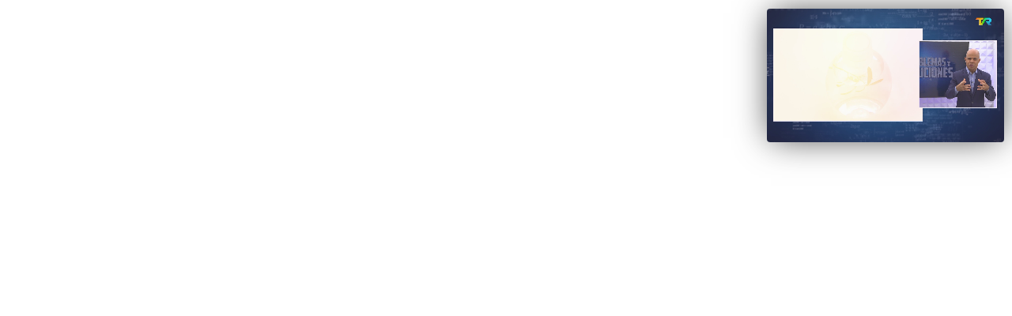

--- FILE ---
content_type: application/javascript; charset=utf-8
request_url: https://fundingchoicesmessages.google.com/f/AGSKWxUfPPT4jtcx_fU88O1N18gJ_5tC0wLgJbslt1EYPPvdH5HNh6w2clSJcerKY_jZGCNSZtWZsjQ6fV7H3hhdHs9ZXkNjRy8756kLUzfKLirbBv3eTz5SJCbE5vPyMX7Xskh9bST2FobjNWQidB5vkdygCfrEqxyS-pMsgvwuQPQMP-xGe74-7jJqy7ol/_=728x90;/ads/header./ads_r._post_ads./ad-issue.
body_size: -1293
content:
window['c4f1a715-7975-4d0c-9436-5d7b817f3671'] = true;